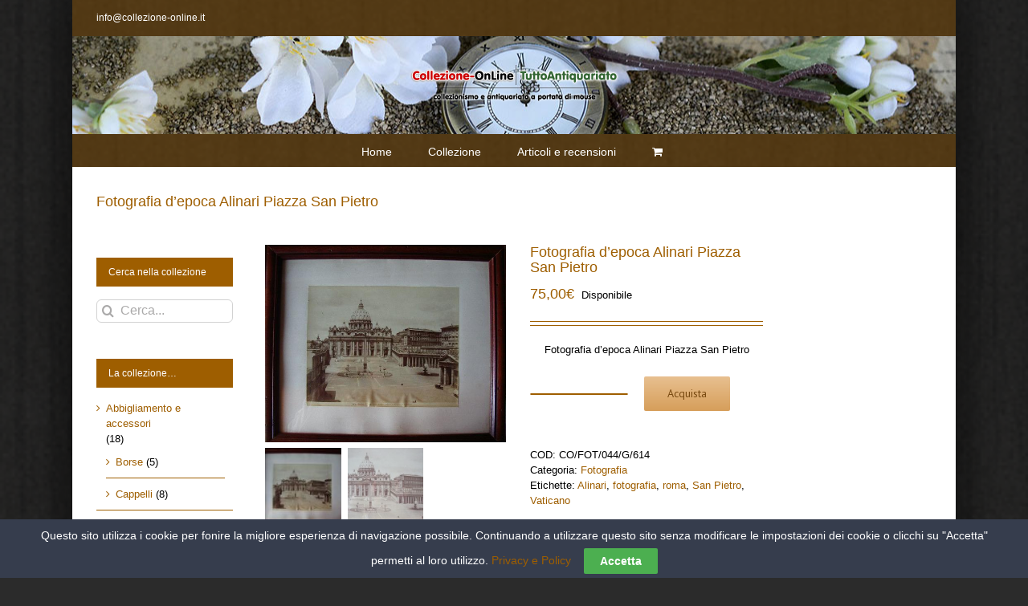

--- FILE ---
content_type: text/html; charset=utf-8
request_url: https://www.google.com/recaptcha/api2/aframe
body_size: 267
content:
<!DOCTYPE HTML><html><head><meta http-equiv="content-type" content="text/html; charset=UTF-8"></head><body><script nonce="jPOb7NDT7FE0qwnaLnIspQ">/** Anti-fraud and anti-abuse applications only. See google.com/recaptcha */ try{var clients={'sodar':'https://pagead2.googlesyndication.com/pagead/sodar?'};window.addEventListener("message",function(a){try{if(a.source===window.parent){var b=JSON.parse(a.data);var c=clients[b['id']];if(c){var d=document.createElement('img');d.src=c+b['params']+'&rc='+(localStorage.getItem("rc::a")?sessionStorage.getItem("rc::b"):"");window.document.body.appendChild(d);sessionStorage.setItem("rc::e",parseInt(sessionStorage.getItem("rc::e")||0)+1);localStorage.setItem("rc::h",'1769529317547');}}}catch(b){}});window.parent.postMessage("_grecaptcha_ready", "*");}catch(b){}</script></body></html>